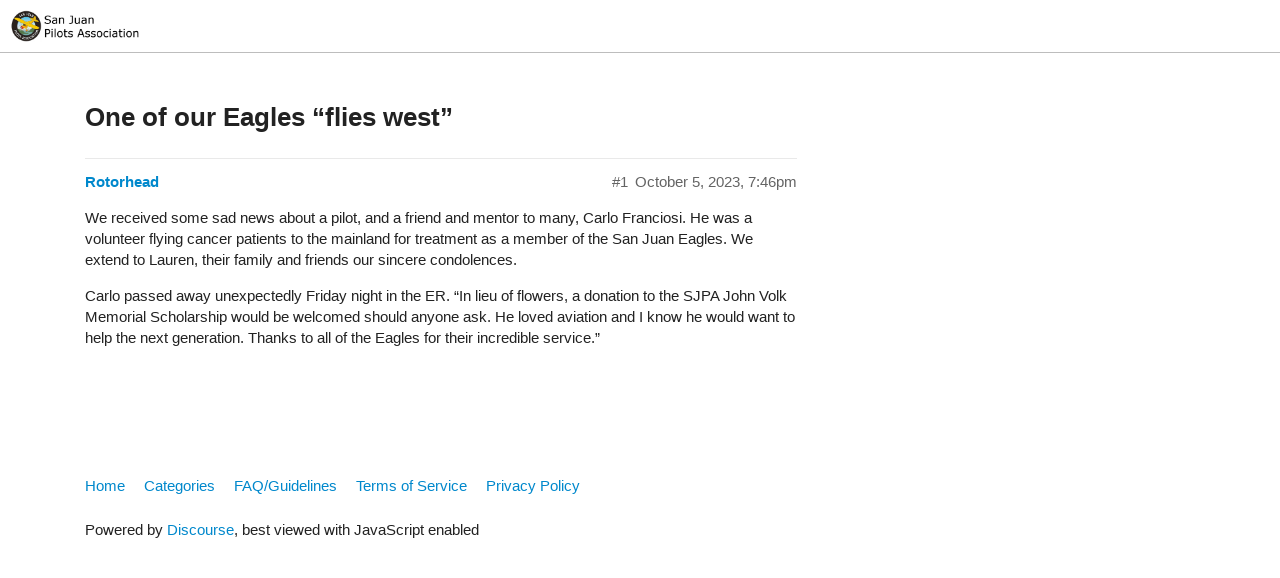

--- FILE ---
content_type: text/html; charset=utf-8
request_url: https://forum.sanjuanpilots.org/t/one-of-our-eagles-flies-west/54
body_size: 1984
content:
<!DOCTYPE html>
<html lang="en-US">
  <head>
    <meta charset="utf-8">
    <title>One of our Eagles “flies west” - San Juan Pilot Assocation</title>
    <meta name="description" content="We received some sad news about a pilot, and a friend and mentor to many, Carlo Franciosi.  He was a volunteer flying cancer patients to the mainland for treatment as a member of the San Juan Eagles. We extend to Lauren,&amp;hellip;">
    <meta name="generator" content="Discourse 2.5.0 - https://github.com/discourse/discourse version 6a42acbfb72d4ea7dc501ff2240abc8e89f650c6">
<link rel="icon" type="image/png" href="https://forum.sanjuanpilots.org/uploads/default/optimized/1X/3580af682ed6fc512a2e061ae86172bc616656c1_2_32x32.png">
<link rel="apple-touch-icon" type="image/png" href="https://forum.sanjuanpilots.org/uploads/default/optimized/1X/3580af682ed6fc512a2e061ae86172bc616656c1_2_180x180.png">
<meta name="theme-color" content="#ffffff">
<meta name="viewport" content="width=device-width, initial-scale=1.0, minimum-scale=1.0, user-scalable=yes, viewport-fit=cover">
<link rel="canonical" href="https://forum.sanjuanpilots.org/t/one-of-our-eagles-flies-west/54" />
<script type="application/ld+json">{"@context":"http://schema.org","@type":"WebSite","url":"https://forum.sanjuanpilots.org","potentialAction":{"@type":"SearchAction","target":"https://forum.sanjuanpilots.org/search?q={search_term_string}","query-input":"required name=search_term_string"}}</script>
<link rel="search" type="application/opensearchdescription+xml" href="https://forum.sanjuanpilots.org/opensearch.xml" title="San Juan Pilot Assocation Search">

      <link href="/stylesheets/desktop_d955a663856b7bea82b9ec73dd8f2d183d497cf9.css?__ws=forum.sanjuanpilots.org" media="all" rel="stylesheet" data-target="desktop" data-theme-id="2"/>
      <link href="/stylesheets/desktop_theme_2_c76c9f8752c032a67cf1a2bd78951ba3f389cfcb.css?__ws=forum.sanjuanpilots.org" media="all" rel="stylesheet" data-target="desktop_theme" data-theme-id="2"/>
    
    
        <link rel="alternate" type="application/rss+xml" title="RSS feed of &#39;One of our Eagles “flies west”&#39;" href="https://forum.sanjuanpilots.org/t/one-of-our-eagles-flies-west/54.rss" />
    <meta property="og:site_name" content="San Juan Pilot Assocation" />
<meta name="twitter:card" content="summary" />
<meta name="twitter:image" content="https://forum.sanjuanpilots.org/uploads/default/original/1X/3580af682ed6fc512a2e061ae86172bc616656c1.png" />
<meta property="og:image" content="https://forum.sanjuanpilots.org/uploads/default/original/1X/3580af682ed6fc512a2e061ae86172bc616656c1.png" />
<meta property="og:url" content="https://forum.sanjuanpilots.org/t/one-of-our-eagles-flies-west/54" />
<meta name="twitter:url" content="https://forum.sanjuanpilots.org/t/one-of-our-eagles-flies-west/54" />
<meta property="og:title" content="One of our Eagles “flies west”" />
<meta name="twitter:title" content="One of our Eagles “flies west”" />
<meta property="og:description" content="We received some sad news about a pilot, and a friend and mentor to many, Carlo Franciosi.  He was a volunteer flying cancer patients to the mainland for treatment as a member of the San Juan Eagles. We extend to Lauren, their family and friends our sincere condolences.  Carlo passed away unexpectedly Friday night in the ER.  “In lieu of flowers, a donation to the SJPA John Volk Memorial Scholarship would be welcomed should anyone ask.  He loved aviation and I know he would want to help the next..." />
<meta name="twitter:description" content="We received some sad news about a pilot, and a friend and mentor to many, Carlo Franciosi.  He was a volunteer flying cancer patients to the mainland for treatment as a member of the San Juan Eagles. We extend to Lauren, their family and friends our sincere condolences.  Carlo passed away unexpectedly Friday night in the ER.  “In lieu of flowers, a donation to the SJPA John Volk Memorial Scholarship would be welcomed should anyone ask.  He loved aviation and I know he would want to help the next..." />
<meta property="article:published_time" content="2023-10-05T17:56:02+00:00" />
<meta property="og:ignore_canonical" content="true" />



    
  </head>
  <body class="crawler">
    
    <header>
      <a href="/">
          <img src="https://forum.sanjuanpilots.org/uploads/default/original/1X/1fc314f7da2e3eefe00e31d2b8d13aec17f828e4.png" alt="San Juan Pilot Assocation" id="site-logo" style="max-width: 150px;">
      </a>
    </header>
    <div id="main-outlet" class="wrap">
        <div id="topic-title">
    <h1>
      <a href="/t/one-of-our-eagles-flies-west/54">One of our Eagles “flies west”</a>
    </h1>


  </div>

  


      <div itemscope itemtype='http://schema.org/DiscussionForumPosting' class='topic-body crawler-post'>
        <div class='crawler-post-meta'>
          <div itemprop='publisher' itemscope itemtype="http://schema.org/Organization">
            <meta itemprop='name' content='SJPA'>
              <div itemprop='logo' itemscope itemtype="http://schema.org/ImageObject">
                <meta itemprop='url' content='https://forum.sanjuanpilots.org/uploads/default/original/1X/1fc314f7da2e3eefe00e31d2b8d13aec17f828e4.png'>
              </div>
          </div>
          <span class="creator" itemprop="author" itemscope itemtype="http://schema.org/Person">
            <a itemprop="url" href='https://forum.sanjuanpilots.org/u/Rotorhead'><span itemprop='name'>Rotorhead</span></a>
            
          </span>

          <link itemprop="mainEntityOfPage" href="https://forum.sanjuanpilots.org/t/one-of-our-eagles-flies-west/54">


          <span class="crawler-post-infos">
              <meta itemprop='datePublished' content='2023-10-05T17:56:02Z'>
              <time itemprop='dateModified' datetime='2023-10-05T19:46:47Z' class='post-time'>
                October 5, 2023,  7:46pm
              </time>
          <span itemprop='position'>#1</span>
          </span>
        </div>
        <div class='post' itemprop='articleBody'>
          <p>We received some sad news about a pilot, and a friend and mentor to many, Carlo Franciosi.  He was a volunteer flying cancer patients to the mainland for treatment as a member of the San Juan Eagles. We extend to Lauren, their family and friends our sincere condolences.</p>
<p>Carlo passed away unexpectedly Friday night in the ER.  “In lieu of flowers, a donation to the SJPA John Volk Memorial Scholarship would be welcomed should anyone ask.  He loved aviation and I know he would want to help the next generation.  Thanks to all of the Eagles for their incredible service.”</p>
        </div>

        <meta itemprop='headline' content='One of our Eagles “flies west”'>
          <meta itemprop='keywords' content=''>

        <div itemprop="interactionStatistic" itemscope itemtype="http://schema.org/InteractionCounter">
           <meta itemprop="interactionType" content="http://schema.org/LikeAction"/>
           <meta itemprop="userInteractionCount" content="0" />
           <span class='post-likes'></span>
         </div>

         <div itemprop="interactionStatistic" itemscope itemtype="http://schema.org/InteractionCounter">
            <meta itemprop="interactionType" content="http://schema.org/CommentAction"/>
            <meta itemprop="userInteractionCount" content="0" />
          </div>

      </div>






    </div>
    <footer class="container wrap">
      <nav class='crawler-nav'>
        <ul>
        <li itemscope itemtype='http://schema.org/SiteNavigationElement'>
          <span itemprop='name'>
            <a href='/' itemprop="url">Home </a>
          </span>
        </li>
        <li itemscope itemtype='http://schema.org/SiteNavigationElement'>
          <span itemprop='name'>
            <a href='/categories' itemprop="url">Categories </a>
          </span>
        </li>
        <li itemscope itemtype='http://schema.org/SiteNavigationElement'>
          <span itemprop='name'>
            <a href='/guidelines' itemprop="url">FAQ/Guidelines </a>
          </span>
        </li>
        <li itemscope itemtype='http://schema.org/SiteNavigationElement'>
          <span itemprop='name'>
            <a href='/tos' itemprop="url">Terms of Service </a>
          </span>
        </li>
        <li itemscope itemtype='http://schema.org/SiteNavigationElement'>
          <span itemprop='name'>
            <a href='/privacy' itemprop="url">Privacy Policy </a>
          </span>
        </li>
        </ul>
      </nav>
      <p class='powered-by-link'>Powered by <a href="https://www.discourse.org">Discourse</a>, best viewed with JavaScript enabled</p>
    </footer>
    
    
  </body>
  
</html>


--- FILE ---
content_type: text/css
request_url: https://forum.sanjuanpilots.org/stylesheets/desktop_theme_2_c76c9f8752c032a67cf1a2bd78951ba3f389cfcb.css?__ws=forum.sanjuanpilots.org
body_size: -117
content:

/*# sourceMappingURL=desktop_theme_2_c76c9f8752c032a67cf1a2bd78951ba3f389cfcb.css.map */
